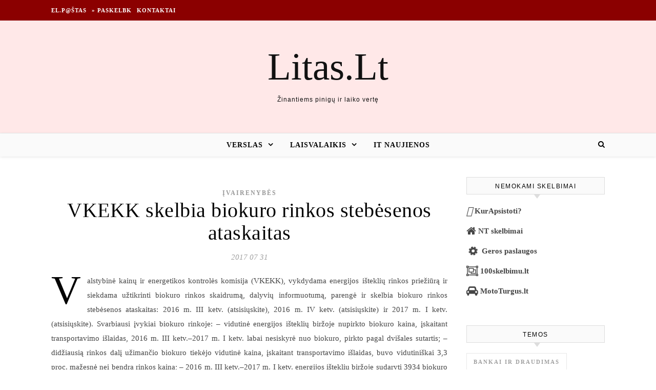

--- FILE ---
content_type: text/html; charset=UTF-8
request_url: https://www.litas.lt/2017/07/
body_size: 15902
content:
<!DOCTYPE html><html lang="lt-LT" prefix="og: http://ogp.me/ns# fb: http://ogp.me/ns/fb#"><head><script data-no-optimize="1">var litespeed_docref=sessionStorage.getItem("litespeed_docref");litespeed_docref&&(Object.defineProperty(document,"referrer",{get:function(){return litespeed_docref}}),sessionStorage.removeItem("litespeed_docref"));</script> <meta charset="UTF-8"><meta name="viewport" content="width=device-width, initial-scale=1.0" /><link rel="profile" href="http://gmpg.org/xfn/11"><title>2017 liepos &#8211; Litas.Lt</title><meta name='robots' content='max-image-preview:large' /><link rel='dns-prefetch' href='//www.google.com' /><link rel='dns-prefetch' href='//fonts.googleapis.com' /><link rel="alternate" type="application/rss+xml" title="Litas.Lt &raquo; Įrašų RSS srautas" href="https://www.litas.lt/feed/" /><link rel="alternate" type="application/rss+xml" title="Litas.Lt &raquo; Komentarų RSS srautas" href="https://www.litas.lt/comments/feed/" /><link data-optimized="2" rel="stylesheet" href="https://www.litas.lt/wp-content/litespeed/css/58bd9b97d081fed5842779d66638bbd1.css?ver=93a64" /> <script type="litespeed/javascript" data-src="https://www.google.com/recaptcha/api.js?hl=lt-LT&amp;ver=6.9" id="recaptcha-js"></script> <script type="litespeed/javascript" data-src="https://www.litas.lt/wp-includes/js/jquery/jquery.min.js?ver=3.7.1" id="jquery-core-js"></script> <link rel="https://api.w.org/" href="https://www.litas.lt/wp-json/" /><link rel="EditURI" type="application/rsd+xml" title="RSD" href="https://www.litas.lt/xmlrpc.php?rsd" /><meta name="generator" content="WordPress 6.9" /><meta property="og:locale" content="lt_LT"/><meta property="og:site_name" content="Litas.Lt"/><meta property="og:title" content="liepos 2017 Archives"/><meta property="og:url" content="https://www.litas.lt/2017/07/"/><meta property="og:description" content="Žinantiems pinigų ir laiko vertę"/><link rel="canonical" href="https://www.litas.lt/2017/07/"/><meta name="description" content="Žinantiems pinigų ir laiko vertę"/>
 <script type="litespeed/javascript" data-src="https://pagead2.googlesyndication.com/pagead/js/adsbygoogle.js?client=ca-pub-6951274675453710"
     crossorigin="anonymous"></script> </head><body class="archive date wp-theme-litas-savo"><div id="page-wrap"><div id="page-header" ><div id="top-bar" class="clear-fix"><div class="boxed-wrapper"><nav class="top-menu-container"><ul id="top-menu" class=""><li id="menu-item-81190" class="menu-item menu-item-type-custom menu-item-object-custom menu-item-81190"><a href="https://email.man.lt">El.p@štas</a></li><li id="menu-item-35222" class="menu-item menu-item-type-post_type menu-item-object-page menu-item-35222"><a href="https://www.litas.lt/paskelbti-naujiena/">» Paskelbk</a></li><li id="menu-item-135874" class="menu-item menu-item-type-post_type menu-item-object-page menu-item-135874"><a href="https://www.litas.lt/kontaktai-reklama/">Kontaktai</a></li></ul></nav><div class="top-bar-socials"></div></div></div><div class="entry-header"><div class="cv-outer"><div class="cv-inner"><div class="header-logo">
<a href="https://www.litas.lt/">Litas.Lt</a>
<br><p class="site-description">Žinantiems pinigų ir laiko vertę</p></div></div></div></div><div id="main-nav" class="clear-fix" data-fixed="1"><div class="boxed-wrapper"><div class="main-nav-icons"><div class="main-nav-search">
<i class="fa fa-search"></i>
<i class="fa fa-times"></i><form role="search" method="get" id="searchform" class="clear-fix" action="https://www.litas.lt/"><input type="search" name="s" id="s" placeholder="Search..." data-placeholder="Type &amp; hit enter..." value="" /><i class="fa fa-search"></i><input type="submit" id="searchsubmit" value="st" /></form></div></div>
<span class="mobile-menu-btn">
<i class="fa fa-chevron-down"></i>
</span><nav class="main-menu-container"><ul id="main-menu" class=""><li id="menu-item-135878" class="menu-item menu-item-type-taxonomy menu-item-object-category menu-item-has-children menu-item-135878"><a href="https://www.litas.lt/verslas/">Verslas</a><ul class="sub-menu"><li id="menu-item-135884" class="menu-item menu-item-type-taxonomy menu-item-object-category menu-item-135884"><a href="https://www.litas.lt/nekilnojamas-turtas/">Nekilnojamas Turtas</a></li><li id="menu-item-135882" class="menu-item menu-item-type-taxonomy menu-item-object-category menu-item-135882"><a href="https://www.litas.lt/transportas/">Transportas</a></li></ul></li><li id="menu-item-135881" class="menu-item menu-item-type-taxonomy menu-item-object-category menu-item-has-children menu-item-135881"><a href="https://www.litas.lt/laisvalaikis/">Laisvalaikis</a><ul class="sub-menu"><li id="menu-item-135879" class="menu-item menu-item-type-taxonomy menu-item-object-category menu-item-135879"><a href="https://www.litas.lt/mokslas/">Studijos</a></li><li id="menu-item-135880" class="menu-item menu-item-type-taxonomy menu-item-object-category menu-item-135880"><a href="https://www.litas.lt/sveikata/">Sveikata</a></li></ul></li><li id="menu-item-135883" class="menu-item menu-item-type-taxonomy menu-item-object-category menu-item-135883"><a href="https://www.litas.lt/it-naujienos/">IT naujienos</a></li></ul></nav><nav class="mobile-menu-container"><ul id="mobile-menu" class=""><li class="menu-item menu-item-type-taxonomy menu-item-object-category menu-item-has-children menu-item-135878"><a href="https://www.litas.lt/verslas/">Verslas</a><ul class="sub-menu"><li class="menu-item menu-item-type-taxonomy menu-item-object-category menu-item-135884"><a href="https://www.litas.lt/nekilnojamas-turtas/">Nekilnojamas Turtas</a></li><li class="menu-item menu-item-type-taxonomy menu-item-object-category menu-item-135882"><a href="https://www.litas.lt/transportas/">Transportas</a></li></ul></li><li class="menu-item menu-item-type-taxonomy menu-item-object-category menu-item-has-children menu-item-135881"><a href="https://www.litas.lt/laisvalaikis/">Laisvalaikis</a><ul class="sub-menu"><li class="menu-item menu-item-type-taxonomy menu-item-object-category menu-item-135879"><a href="https://www.litas.lt/mokslas/">Studijos</a></li><li class="menu-item menu-item-type-taxonomy menu-item-object-category menu-item-135880"><a href="https://www.litas.lt/sveikata/">Sveikata</a></li></ul></li><li class="menu-item menu-item-type-taxonomy menu-item-object-category menu-item-135883"><a href="https://www.litas.lt/it-naujienos/">IT naujienos</a></li></ul></nav></div></div></div><div id="page-content"><div class="main-content clear-fix boxed-wrapper" data-layout="col1-rsidebar" data-sidebar-sticky="1"><div class="main-container"><ul class="blog-grid"><li><article id="post-51143" class="blog-post post-51143 post type-post status-publish format-standard hentry category-ivairus"><div class="post-media">
<a href="https://www.litas.lt/vkekk-skelbia-biokuro-rinkos-stebesenos-ataskaitas/"></a></div><header class="post-header"><div class="post-categories"><a href="https://www.litas.lt/ivairus/" rel="category tag">Įvairenybės</a></div><h1 class="post-title">
<a href="https://www.litas.lt/vkekk-skelbia-biokuro-rinkos-stebesenos-ataskaitas/">VKEKK skelbia biokuro rinkos stebėsenos ataskaitas</a></h1><div class="post-meta clear-fix">
<span class="post-date">2017 07 31</span></div></header><div class="post-content"><p>Valstybinė kainų ir energetikos kontrolės komisija (VKEKK), vykdydama energijos išteklių rinkos priežiūrą ir siekdama užtikrinti biokuro rinkos skaidrumą, dalyvių informuotumą, parengė ir skelbia biokuro rinkos stebėsenos ataskaitas: 2016 m. III ketv. (atsisiųskite), 2016 m. IV ketv. (atsisiųskite) ir 2017 m. I ketv. (atsisiųskite). Svarbiausi įvykiai biokuro rinkoje: &#8211; vidutinė energijos išteklių biržoje nupirkto biokuro kaina, įskaitant transportavimo išlaidas, 2016 m. III ketv.–2017 m. I ketv. labai nesiskyrė nuo biokuro, pirkto pagal dvišales sutartis; &#8211; didžiausią rinkos dalį užimančio biokuro tiekėjo vidutinė kaina, įskaitant transportavimo išlaidas, buvo vidutiniškai 3,3 proc. mažesnė nei bendra rinkos kaina; &#8211; 2016 m. III ketv.–2017 m. I ketv. energijos išteklių biržoje sudaryti 3934 biokuro pirkimo-pardavimo sandoriai,&hellip;</p></div><div class="read-more">
<a href="https://www.litas.lt/vkekk-skelbia-biokuro-rinkos-stebesenos-ataskaitas/">Skaityti ...</a></div><footer class="post-footer"></footer></article></li><li><article id="post-51140" class="blog-post post-51140 post type-post status-publish format-standard hentry category-verslas"><div class="post-media">
<a href="https://www.litas.lt/nasa-tyrimu-centre-naujos-kartos-robota-kuriantis-ktu-studentas-apie-darbo-silicio-slenyje-kasdienybe-ir-issukius/"></a></div><header class="post-header"><div class="post-categories"><a href="https://www.litas.lt/verslas/" rel="category tag">Verslas</a></div><h1 class="post-title">
<a href="https://www.litas.lt/nasa-tyrimu-centre-naujos-kartos-robota-kuriantis-ktu-studentas-apie-darbo-silicio-slenyje-kasdienybe-ir-issukius/">NASA tyrimų centre naujos kartos robotą kuriantis KTU studentas – apie darbo Silicio slėnyje kasdienybę ir iššūkius</a></h1><div class="post-meta clear-fix">
<span class="post-date">2017 07 31</span></div></header><div class="post-content"><p>Inžinerijos studijos Kauno technologijos universiteto (KTU) studentui Povilas Piartli atvėrė galimybes prisidėti prie mokslinės fantastikos virtimo realybe. Vaikinas šiuo metu stažuojasi kosmoso tyrimų agentūroje NASA  (angl. National Aeronautics and Space Administration) ir prisideda prie naujo modelio robotų kūrimo. KTU Mechanikos inžinerijos ir dizaino fakultete Mechatroniką studijuojantis P. Piartli teigia, kad NASA AMES tyrimų centre Kalifornijoje tenka dirbti su tokios konstrukcijos robotu, kokio iki stažuotės nebuvo tekę matyti, tačiau žinių ar kompetencijos stygiaus, tikina, nejaučiantis.  Studijas Kaune pasirinkęs vilnietis plačiau papasakojo apie Marso tyrimams pasitarnausiantį robotą, kasdienio darbo NASA niuansus ir gerokai brangesnį, bet šiltesnį gyvenimą Silicio slėnyje. – Kaip atėjote į mechatronikos pasaulį?, – paklausėme P. Piartli. – Technika domiuosi&hellip;</p></div><div class="read-more">
<a href="https://www.litas.lt/nasa-tyrimu-centre-naujos-kartos-robota-kuriantis-ktu-studentas-apie-darbo-silicio-slenyje-kasdienybe-ir-issukius/">Skaityti ...</a></div><footer class="post-footer"></footer></article></li><li><article id="post-51138" class="blog-post post-51138 post type-post status-publish format-standard hentry category-verslas"><div class="post-media">
<a href="https://www.litas.lt/i-lietuva-atvyko-naujausia-desertu-sensacija-juodojo-sezamo-ledai/"></a></div><header class="post-header"><div class="post-categories"><a href="https://www.litas.lt/verslas/" rel="category tag">Verslas</a></div><h1 class="post-title">
<a href="https://www.litas.lt/i-lietuva-atvyko-naujausia-desertu-sensacija-juodojo-sezamo-ledai/">Į Lietuvą atvyko naujausia desertų sensacija – juodojo sezamo ledai</a></h1><div class="post-meta clear-fix">
<span class="post-date">2017 07 31</span></div></header><div class="post-content"><p>Socialinius tinklus visame pasaulyje užkariavę natūralūs juodi ledai, kuriuos smaližiams pasiūlyti garbės reikalu laiko garsiausios pasaulio ledainės, – jau Vilniuje. Pagal itališką technologiją pagamintais natūraliai juodais ledais su netikėtu juodojo sezamo skoniu vilniečiai bei miesto svečiai galės vaišintis visą rugpjūtį.  „Šiuo metu ledų gamintojai eksperimentuoja su kuo natūralesniais skoniais, jungia neįprastus derinius (pvz., saldūs – sūrūs ledai), gardina ledus žolelėmis. Mes šią vasarą gaminome netgi kvepiančius vanilės ledus su bergamočių eteriniu aliejumi. Kita eksperimentų kryptis – žaidimai su spalvomis: natūralūs mėlyni, ryškūs žali ar net juodi ledai be jokių dažiklių. Lietuvos gamintojai pirmenybę vis dar teikia tradiciniams skoniams, tad netikėtų eksperimentų paragausite nedažnai“, – sako itališkų ledų fabriko „Sweet Morello“&hellip;</p></div><div class="read-more">
<a href="https://www.litas.lt/i-lietuva-atvyko-naujausia-desertu-sensacija-juodojo-sezamo-ledai/">Skaityti ...</a></div><footer class="post-footer"></footer></article></li><li><article id="post-51132" class="blog-post post-51132 post type-post status-publish format-standard hentry category-laisvalaikis"><div class="post-media">
<a href="https://www.litas.lt/kviecia-pasinerti-i-kontaktinio-augalinio-dazymo-stebukla/"></a></div><header class="post-header"><div class="post-categories"><a href="https://www.litas.lt/laisvalaikis/" rel="category tag">Laisvalaikis</a></div><h1 class="post-title">
<a href="https://www.litas.lt/kviecia-pasinerti-i-kontaktinio-augalinio-dazymo-stebukla/">Kviečia pasinerti į kontaktinio augalinio dažymo stebuklą</a></h1><div class="post-meta clear-fix">
<span class="post-date">2017 07 31</span></div></header><div class="post-content"><p>Vytauto Didžiojo universiteto Botanikos sode – unikali galimybė išmokti  išpopuliarėjusios kontaktinio dažymo augalų lapais ir žiedais technikos.  Rugpjūčio 3 d., ketvirtadienį, 18 val. Botanikos sodo rožyne (Ž. E. Žilibero g. 6, Kaunas) viešės ir savo žiniomis dalinsis gerai žinoma natūralaus dažymo ekspertė, tarptautinių kongresų dalyvė Luciana Marrone. Viešnia iš Pietų Amerikos ne tik pasakos apie kontaktinį augalinį dažymą, bet naudodama VDU Botanikos sodo augalų lapus bei žiedus demonstruos  praktines šios technikos galimybes. „Šia technika kuriami nuostabūs augaliniai motyvai ant natūralių audinių. Luciana pirmiesiems užsiregistravusiems bei norintiems padės kontaktinio augalinio dažymo būdu nusidažyti atsineštus medvilninius ar šilkinius baltus marškinėlius. Visi kiti edukacinio vakaro dalyviai galės stebėti visą dažymo procesą“, – sakė&hellip;</p></div><div class="read-more">
<a href="https://www.litas.lt/kviecia-pasinerti-i-kontaktinio-augalinio-dazymo-stebukla/">Skaityti ...</a></div><footer class="post-footer"></footer></article></li><li><article id="post-51130" class="blog-post post-51130 post type-post status-publish format-standard hentry category-mokslas"><div class="post-media">
<a href="https://www.litas.lt/sage-enciklopedijoje-doc-dr-r-balockaites-darbas/"></a></div><header class="post-header"><div class="post-categories"><a href="https://www.litas.lt/mokslas/" rel="category tag">Studijos</a></div><h1 class="post-title">
<a href="https://www.litas.lt/sage-enciklopedijoje-doc-dr-r-balockaites-darbas/">SAGE enciklopedijoje – doc. dr. R. Baločkaitės darbas</a></h1><div class="post-meta clear-fix">
<span class="post-date">2017 07 31</span></div></header><div class="post-content"><p>JAV įsikūrusi viena svarbiausių tarptautinių leidyklų, „SAGE Publishing“, šiemet išleido unikalų dviejų tomų leidinį „SAGE politinio elgesio enciklopedija“ („SAGE Encyclopedia of Political Behavior“), tarp kurio autorių pateko ir Vytauto Didžiojo universiteto (VDU) Socialinės ir politinės teorijos katedros docentė dr. Rasa Baločkaitė. Enciklopedijoje paskelbtas docentės straipsnis apie totalitarizmą. Kas skatina valdininkus ir rinkėjus imtis politinių veiksmų, pavyzdžiui, užsipulti žiniasklaidą, dalyvauti eitynėse ar protestuoti? Kaip šie veiksmai paveikia politinius rezultatus ir viešas politines diskusijas? Kodėl vienai visuomenei patraukli atrodo demokratija, o tuo tarpu kaimyninei – socializmas? Verdant politinėms aistroms ir augant susiskaldymui, „SAGE politinio elgesio enciklopedijos“ tekstuose tyrinėjami klausimai, susiję su psichologija, politiniais mokslais, sociologija ir žmonių elgesiu. VDU docentės dr. Rasos Baločkaitės&hellip;</p></div><div class="read-more">
<a href="https://www.litas.lt/sage-enciklopedijoje-doc-dr-r-balockaites-darbas/">Skaityti ...</a></div><footer class="post-footer"></footer></article></li><li><article id="post-51126" class="blog-post post-51126 post type-post status-publish format-standard hentry category-sveikata"><div class="post-media">
<a href="https://www.litas.lt/keliautoju-kosmaras-patalines-blakes/"></a></div><header class="post-header"><div class="post-categories"><a href="https://www.litas.lt/sveikata/" rel="category tag">Sveikata</a></div><h1 class="post-title">
<a href="https://www.litas.lt/keliautoju-kosmaras-patalines-blakes/">Keliautojų košmaras – patalinės blakės</a></h1><div class="post-meta clear-fix">
<span class="post-date">2017 07 31</span></div></header><div class="post-content"><p>Dar prieš kelis dešimtmečius patalinės blakės išsivysčiusiose šalyse buvo retas atvejis, tačiau kiekvienais metais ši problema auga – viešbučiuose blakių invazija. Per pastaruosius 8 mėnesius Jungtinėje Karalystėje buvo užfiksuoti beveik 900 blakių atvejai, Lietuvoje per paskutinį ketvirtį kenkėjų kontrolės ekspertai „Dezinfa“ gavo per 140 iškvietimų naikinti šiuos kraujasiurbius. „Blakėmis dažniausiai užsikrečiama atostogaujant kitose šalyse, nakvojant jau užkrėstuose viešbučiuose, poilsiavietėse – šie kenkėjai saugiai įsitaiso lagaminuose, tarp drabužių ir atkeliauja į gyventojo namus. Blakės gali tūnoti ir senuose balduose, dovanojamuose drabužiuose, čiužiniuose, patalynėje“, – pasakoja kenkėjų kontrolės ekspertas, biologas Liutauras Grigaliūnas. Blakės – net prabangiuose viešbučiuose Blakės nėra antisanitarinių sąlygų požymis – jos gali apsigyventi net ir prabangiausiuose viešbučiuose, todėl kenkėjų&hellip;</p></div><div class="read-more">
<a href="https://www.litas.lt/keliautoju-kosmaras-patalines-blakes/">Skaityti ...</a></div><footer class="post-footer"></footer></article></li><li><article id="post-51125" class="blog-post post-51125 post type-post status-publish format-standard hentry category-verslas"><div class="post-media">
<a href="https://www.litas.lt/mars-lietuva-europos-kates-bando-suzaveti-nauju-produktu/"></a></div><header class="post-header"><div class="post-categories"><a href="https://www.litas.lt/verslas/" rel="category tag">Verslas</a></div><h1 class="post-title">
<a href="https://www.litas.lt/mars-lietuva-europos-kates-bando-suzaveti-nauju-produktu/">„MARS Lietuva“ Europos kates bando sužavėti nauju produktu</a></h1><div class="post-meta clear-fix">
<span class="post-date">2017 07 31</span></div></header><div class="post-content"><p>Į Jungtinę Karalystę, Prancūziją ir Vokietiją iškeliavo pirmosios siuntos iš Gargžduose įsikūrusios „Mars Lietuva“ gamyklos. Jose – nauji vytintos mėsos skanėstai, kurie netrukus, tikimasi, užkariaus visą Europą. Jei produktas pasiteisins, kitąmet jo gamybos apimtis planuojama padidinti dvigubai. Pasiruošimas naujo produkto gamybai truko vienerius metus, investicijos į naują gamybos cechą, kuriame gaminami skanėstai katėms, siekė 8 mln. eurų. Nors kompanija „Mars“ visame pasaulyje turi 136 gamyklų, naujo produkto gamyba buvo patikėta lietuviams. „Jau tampa gražia praktika, kuomet naujo produkto gamybą atiduoda į mūsų rankas ir tai yra geriausias mūsų patirties ir žinių įvertinimas. Padedami kolegų iš Didžiosios Britanijos ir Vokietijos, inovacinio produkto gamybai pasiruošėme per rekordiškai trumpą laiką, turint omeny, kad&hellip;</p></div><div class="read-more">
<a href="https://www.litas.lt/mars-lietuva-europos-kates-bando-suzaveti-nauju-produktu/">Skaityti ...</a></div><footer class="post-footer"></footer></article></li><li><article id="post-51124" class="blog-post post-51124 post type-post status-publish format-standard hentry category-nekilnojamas-turtas"><div class="post-media">
<a href="https://www.litas.lt/renovuotu-daugiabuciu-tyrimas-ar-gali-lietuvoje-pasikartoti-grenfell-tower-pastato-londone-likimas/"></a></div><header class="post-header"><div class="post-categories"><a href="https://www.litas.lt/nekilnojamas-turtas/" rel="category tag">Nekilnojamas Turtas</a></div><h1 class="post-title">
<a href="https://www.litas.lt/renovuotu-daugiabuciu-tyrimas-ar-gali-lietuvoje-pasikartoti-grenfell-tower-pastato-londone-likimas/">Renovuotų daugiabučių tyrimas: ar gali Lietuvoje pasikartoti „Grenfell Tower“ pastato Londone likimas</a></h1><div class="post-meta clear-fix">
<span class="post-date">2017 07 31</span></div></header><div class="post-content"><p>Būsto energijos taupymo agentūra (toliau – BETA), bendradarbiaudama su Priešgaisrinės apsaugos ir gelbėjimo departamentu prie Vidaus reikalų ministerijos, vykdo renovuotų šalies daugiabučių namų, kuriuose įrengti ar planuojami įrengti vėdinami fasadai, tyrimą. Pagrindinis šio tyrimo tikslas – vadovaujantis Priešgaisrinės apsaugos ir gelbėjimo departamento specialistų pateiktomis rekomendacijomis, įsitikinti,  ar renovuotų  ir šiuo metu renovuojamų daugiabučių apdailai nebuvo panaudotos/ numatomos panaudoti aliuminio kompozicinės plokštės „Reynobond PE“ ar identiškos statybinės medžiagos, tapusios pagrindine gaisro priežastimi daugiaaukščiame „Grenfell Tower“ pastate Londone. Įpusėjus BETOS atliekamam tyrimui, t.y. patikrinus visus šiuo metu atnaujinamus daugiabučius su ventiliuojamu fasadu (iš šiuo metu šalyje atnaujinamų beveik 400 daugiabučių, daugiau kaip 100 – tame jų planuojama įrengti ventiliuojamus fasadus) nebuvo nustatytas&hellip;</p></div><div class="read-more">
<a href="https://www.litas.lt/renovuotu-daugiabuciu-tyrimas-ar-gali-lietuvoje-pasikartoti-grenfell-tower-pastato-londone-likimas/">Skaityti ...</a></div><footer class="post-footer"></footer></article></li><li><article id="post-51121" class="blog-post post-51121 post type-post status-publish format-standard hentry category-politika"><div class="post-media">
<a href="https://www.litas.lt/kvietimas-teikti-dvisaliu-projektu-paraiskas-klimato-kaitos-srityje/"></a></div><header class="post-header"><div class="post-categories"><a href="https://www.litas.lt/politika/" rel="category tag">Politika ir teisė</a></div><h1 class="post-title">
<a href="https://www.litas.lt/kvietimas-teikti-dvisaliu-projektu-paraiskas-klimato-kaitos-srityje/">Kvietimas teikti dvišalių projektų paraiškas klimato kaitos srityje</a></h1><div class="post-meta clear-fix">
<span class="post-date">2017 07 31</span></div></header><div class="post-content"><p>Aplinkos ministerija kviečia šalies įmones, įstaigas, organizacijas teikti dvišalių vystomojo bendradarbiavimo projektų paraiškas klimato kaitos švelninimo bei prisitaikymo prie klimato kaitos srityse. Parama orientuota į technologijų diegimo, darbų vykdymo projektus, o patirties perdavimo, viešinimo veiklos turėtų sudaryti tik nedidelę projekto dalį. Programos tikslas – prisidėti prie tarptautinio klimato kaitos finansavimo, besivystančioje šalyje įgyvendinant klimato kaitos švelninimo ar prisitaikymo prie klimato kaitos priemones ir perduodant Lietuvos patirtį. Papildomus vertinimo balus gaus projektai, vykdomi ES Rytų partnerystės šalyse (Gruzijoje ir Moldovoje), siūlantys didesnį nei reikalaujamą nuosavą įnašą ir diegiantys Lietuvoje sukurtas technologijas ar sprendinius. Projekto pobūdis turi atitikti besivystančios šalies identifikuotus technologijų poreikius. Numatytos šios bendradarbiavimo sritys:   ► klimato kaitos švelninimas,&hellip;</p></div><div class="read-more">
<a href="https://www.litas.lt/kvietimas-teikti-dvisaliu-projektu-paraiskas-klimato-kaitos-srityje/">Skaityti ...</a></div><footer class="post-footer"></footer></article></li><li><article id="post-51120" class="blog-post post-51120 post type-post status-publish format-standard hentry category-mokslas"><div class="post-media">
<a href="https://www.litas.lt/vilniuje-startuoja-auksciausiu-tarptautiniu-standartu-mokymai-skirti-savizudybiu-prevencijai/"></a></div><header class="post-header"><div class="post-categories"><a href="https://www.litas.lt/mokslas/" rel="category tag">Studijos</a></div><h1 class="post-title">
<a href="https://www.litas.lt/vilniuje-startuoja-auksciausiu-tarptautiniu-standartu-mokymai-skirti-savizudybiu-prevencijai/">Vilniuje startuoja aukščiausių tarptautinių standartų mokymai, skirti savižudybių prevencijai</a></h1><div class="post-meta clear-fix">
<span class="post-date">2017 07 31</span></div></header><div class="post-content"><p>Vilniaus visuomenės sveikatos biuras kviečia aktyviai registruotis į aukščiausių tarptautinių standartų mokymus, skirtus savižudybių prevencijai, &#8211; &#8222;ASIST&#8221; ir &#8222;SafeTALK&#8221;. „ASIST“ – tai dviejų dienų savižudybių intervencijos įgūdžių mokymai, kurių tikslas – įgalinti dalyvius atpažinti, kad asmuo galvoja apie savižudybę, ir padėti užtikrinti jo saugumą. Tyrimai rodo, kad ASIST mokymus baigę dalyviai jaučiasi geriau pasirengę ir norintys padėti žmonėms, galvojantiems apie savižudybę. Dalyviai bus apmokyti: &#8211; suprasti, kad jų įsitikinimai ir požiūris gali turėti įtakos savižudybės intervencijai; &#8211; identifikuoti žmones, turinčius minčių apie savižudybę; &#8211; aiškiai ir tiesiai įvardinti, kad žmogus galvoja apie savižudybę; &#8211; išklausyti žmogaus, galvojančio apie savižudybę, pasakojimą ir atpažinti, kas dar jungia žmogų su gyvenimu; &#8211; taikyti&hellip;</p></div><div class="read-more">
<a href="https://www.litas.lt/vilniuje-startuoja-auksciausiu-tarptautiniu-standartu-mokymai-skirti-savizudybiu-prevencijai/">Skaityti ...</a></div><footer class="post-footer"></footer></article></li></ul><nav class="blog-pagination clear-fix default" data-max-pages="70" data-loading="Loading..." ><div class="previous-page"><a href="https://www.litas.lt/2017/07/page/2/" ><i class="fa fa-long-arrow-left"></i>&nbsp;Senesni įrašai</a></div></nav></div><div class="sidebar-right-wrap"><aside class="sidebar-right"><div id="custom_html-3" class="widget_text savona-widget widget_custom_html"><div class="widget-title"><h2>Nemokami skelbimai</h2></div><div class="textwidget custom-html-widget"><p><a href="https://www.kurapsistoti.lt" title="Apartamentų nuoma, butų nuoma" class="btn btn-success btn-large   btn-block"><i class="fas fa-lg fa-hotel"></i> <b>KurApsistoti?</b></a></p><p><a href="https://www.n9.lt" title="Parduodami butai" class="btn btn-success btn-large   btn-block"><i class="fa fa-lg  fa-home"></i> <b>NT skelbimai</b></a></p><p><a href="https://www.GerosPaslaugos.lt/" title="Geros paslaugos" class="btn btn-block  btn-border btn-post btn-success "><i class="fa fa-cog fa-spin fa-lg fa-fw"></i> <b>Geros paslaugos</b></a></p><p><a href="https://www.100skelbimu.lt" title="Nemokami skelbimai" class="btn btn-success btn-large   btn-block"><i class="fa fa-lg fa-object-group"></i> <b>100skelbimu.lt</b></a></p><p><a href="https://www.mototurgus.lt" title="Parduodami automobiliai" class="btn btn-block  btn-border btn-post btn-success "><i class="fa  fa-lg fa-car"></i> <b>MotoTurgus.lt</b></a></p></div></div><div id="tag_cloud-4" class="savona-widget widget_tag_cloud"><div class="widget-title"><h2>Temos</h2></div><div class="tagcloud"><a href="https://www.litas.lt/draudimas/" class="tag-cloud-link tag-link-6 tag-link-position-1" style="font-size: 13.900383141762pt;" aria-label="Bankai ir Draudimas (791 elementas)">Bankai ir Draudimas</a>
<a href="https://www.litas.lt/buitis/" class="tag-cloud-link tag-link-48 tag-link-position-2" style="font-size: 13.739463601533pt;" aria-label="Buitis, Namai (737 elementai)">Buitis, Namai</a>
<a href="https://www.litas.lt/karjera/" class="tag-cloud-link tag-link-4 tag-link-position-3" style="font-size: 11.969348659004pt;" aria-label="Darbas ir karjera (344 elementai)">Darbas ir karjera</a>
<a href="https://www.litas.lt/investicijos/" class="tag-cloud-link tag-link-17 tag-link-position-4" style="font-size: 10.842911877395pt;" aria-label="Investicijos (215 elementų)">Investicijos</a>
<a href="https://www.litas.lt/it-naujienos/" class="tag-cloud-link tag-link-10 tag-link-position-5" style="font-size: 16.904214559387pt;" aria-label="IT naujienos (2&nbsp;853 elementai)">IT naujienos</a>
<a href="https://www.litas.lt/keliones/" class="tag-cloud-link tag-link-72 tag-link-position-6" style="font-size: 15.134099616858pt;" aria-label="Kelionės (1&nbsp;353 elementai)">Kelionės</a>
<a href="https://www.litas.lt/sveikata/korona-virusas-karantinas/" class="tag-cloud-link tag-link-2004 tag-link-position-7" style="font-size: 9.5555555555556pt;" aria-label="Korona virusas - Karantinas (123 elementai)">Korona virusas - Karantinas</a>
<a href="https://www.litas.lt/laisvalaikis/" class="tag-cloud-link tag-link-40 tag-link-position-8" style="font-size: 17.708812260536pt;" aria-label="Laisvalaikis (4&nbsp;079 elementai)">Laisvalaikis</a>
<a href="https://www.litas.lt/marketingas/" class="tag-cloud-link tag-link-5 tag-link-position-9" style="font-size: 9.0727969348659pt;" aria-label="Marketingas (98 elementai)">Marketingas</a>
<a href="https://www.litas.lt/mokesciu-naujienos/" class="tag-cloud-link tag-link-55 tag-link-position-10" style="font-size: 8pt;" aria-label="Mokesčių naujienos (62 elementai)">Mokesčių naujienos</a>
<a href="https://www.litas.lt/nekilnojamas-turtas/" class="tag-cloud-link tag-link-7 tag-link-position-11" style="font-size: 15.187739463602pt;" aria-label="Nekilnojamas Turtas (1&nbsp;392 elementai)">Nekilnojamas Turtas</a>
<a href="https://www.litas.lt/politika/" class="tag-cloud-link tag-link-12 tag-link-position-12" style="font-size: 17.60153256705pt;" aria-label="Politika ir teisė (3&nbsp;913 elementų)">Politika ir teisė</a>
<a href="https://www.litas.lt/renginiai/" class="tag-cloud-link tag-link-1871 tag-link-position-13" style="font-size: 11.325670498084pt;" aria-label="Renginiai (261 elementas)">Renginiai</a>
<a href="https://www.litas.lt/krepsinis-sportas/" class="tag-cloud-link tag-link-21 tag-link-position-14" style="font-size: 15.295019157088pt;" aria-label="Sportas (1&nbsp;448 elementai)">Sportas</a>
<a href="https://www.litas.lt/mokslas/" class="tag-cloud-link tag-link-22 tag-link-position-15" style="font-size: 18.781609195402pt;" aria-label="Studijos (6&nbsp;415 elementų)">Studijos</a>
<a href="https://www.litas.lt/sveikata/" class="tag-cloud-link tag-link-13 tag-link-position-16" style="font-size: 18.084291187739pt;" aria-label="Sveikata (4&nbsp;763 elementai)">Sveikata</a>
<a href="https://www.litas.lt/taupymo-patarimai/" class="tag-cloud-link tag-link-1981 tag-link-position-17" style="font-size: 8.8582375478927pt;" aria-label="Taupymo patarimai (90 elementų)">Taupymo patarimai</a>
<a href="https://www.litas.lt/technologijos/" class="tag-cloud-link tag-link-1866 tag-link-position-18" style="font-size: 14.061302681992pt;" aria-label="Technologijos (859 elementai)">Technologijos</a>
<a href="https://www.litas.lt/teisesauga/" class="tag-cloud-link tag-link-39 tag-link-position-19" style="font-size: 15.080459770115pt;" aria-label="Teisėsauga, kriminalai (1&nbsp;314 elementų)">Teisėsauga, kriminalai</a>
<a href="https://www.litas.lt/transportas/" class="tag-cloud-link tag-link-8 tag-link-position-20" style="font-size: 17.44061302682pt;" aria-label="Transportas (3&nbsp;658 elementai)">Transportas</a>
<a href="https://www.litas.lt/verslas/" class="tag-cloud-link tag-link-51 tag-link-position-21" style="font-size: 22pt;" aria-label="Verslas (25&nbsp;928 elementai)">Verslas</a>
<a href="https://www.litas.lt/laisvalaikis/virtuve-receptai/" class="tag-cloud-link tag-link-2006 tag-link-position-22" style="font-size: 15.134099616858pt;" aria-label="Virtuvė, receptai (1&nbsp;335 elementai)">Virtuvė, receptai</a>
<a href="https://www.litas.lt/ivairus/" class="tag-cloud-link tag-link-1 tag-link-position-23" style="font-size: 19.210727969349pt;" aria-label="Įvairenybės (7&nbsp;750 elementų)">Įvairenybės</a></div></div><div id="custom_html-4" class="widget_text savona-widget widget_custom_html"><div class="widget-title"><h2>Draugai</h2></div><div class="textwidget custom-html-widget"><a href="https://www.vyrbuhalteris.lt/"><img data-lazyloaded="1" src="[data-uri]" width="208" height="233" data-src="https://www.vyrbuhalteris.lt/failai/CENTAS.jpg "  border="0"  alt="Programa Centas" /></a>
<br />
<a href="https://www.smartseo.lt/" target="_blank"><img data-lazyloaded="1" src="[data-uri]" width="300" height="141" data-src="https://www.smartseo.lt/seo-paslaugos.png"  border="0" alt="Smart SEO"/></a>
<br />
<a href="https://www.domenas.eu/parduodami-domenai/" target="_blank"><img data-lazyloaded="1" src="[data-uri]" width="300" height="132" data-src="https://www.smartseo.lt/parduodami-domenai.png" border="0" alt="Parduodami Domenai"/></a></div></div><div id="backlinkai_widget-2" class="savona-widget widget_backlinkai_widget"><div class="widget-title"><h2>Rekomenduojame</h2></div><ul><li> <a href="https://medienavilnius.lt/"  title="Mediena Vilnius">Mediena Vilnius</a></li><li> <a href="https://pigusskrydis.lt/patarimai-keleiviams"  title="Pigus skrydis, patarimai keleiviams">Pigus skrydis</a></li><li> <a href="https://www.skaitykit.lt/"  title="Patarimai, SEO straipsniai">Patarimai, SEO straipsniai</a></li><li> <a href="https://www.12.lt/"  title="Sveikinimai">Sveikinimai</a></li><li> <a href="https://www.audioklip.lt/"  title="igarsinimo paslaugos , audio reklama , audio reklamos kurimas , vaizdo reklamos igarsinimas">igarsinimo paslaugos</a></li><li> <a href="https://www.tobulasvente.lt/sventes-vieta/sodybos-nuoma/#pradzia"  title="Sodybos nuoma šventei">Sodybos nuoma šventei</a></li><li> <a href="https://www.neblondine.lt/tag/idejos-namams/"  title="Idėjos namams">Idėjos namams</a></li></ul>  # > <a href="https://www.xv.lt/backlinkai-atgalines-nuorodos/">Jūsų nuoroda!</a> < #</div><div id="block-2" class="savona-widget widget_block widget_rss"><ul class="wp-block-rss"><li class='wp-block-rss__item'><div class='wp-block-rss__item-title'><a href='https://www.mainu.lt/daiktai/sriubine-indas-su-dangciu-2-5l-elegancy'>Sriubinė, indas su dangčiu 2,5L, Elegancy</a></div></li><li class='wp-block-rss__item'><div class='wp-block-rss__item-title'><a href='https://www.mainu.lt/knygos/maistas-kaip-vaistas-2'>Maistas kaip vaistas</a></div></li><li class='wp-block-rss__item'><div class='wp-block-rss__item-title'><a href='https://www.mainu.lt/knygos/dievo-valia-tau'>Dievo valia Tau</a></div></li><li class='wp-block-rss__item'><div class='wp-block-rss__item-title'><a href='https://www.mainu.lt/knygos/dainu-ir-pasaku-zeme'>DAINŲ IR PASAKŲ ŽEMĖ</a></div></li><li class='wp-block-rss__item'><div class='wp-block-rss__item-title'><a href='https://www.mainu.lt/knygos/lakunas-aprases-savo-mirti'>Lakunas aprases savo mirti</a></div></li></ul></div></aside></div></div></div><footer id="page-footer" class="clear-fix">
<span class="scrolltop">
<i class="fa fa fa-angle-up"></i>
</span><div class="page-footer-inner boxed-wrapper"><div class="footer-copyright"><div class="copyright-info">
2026 Litas.Lt &copy;.</div></div></div></footer></div> <script type="speculationrules">{"prefetch":[{"source":"document","where":{"and":[{"href_matches":"/*"},{"not":{"href_matches":["/wp-*.php","/wp-admin/*","/wp-content/uploads/*","/wp-content/*","/wp-content/plugins/*","/wp-content/themes/litas-savo/*","/*\\?(.+)"]}},{"not":{"selector_matches":"a[rel~=\"nofollow\"]"}},{"not":{"selector_matches":".no-prefetch, .no-prefetch a"}}]},"eagerness":"conservative"}]}</script> <script type="text/javascript">function initLinks28() {
	for (var links = document.links, i = 0, a; a = links[i]; i++) {
        if (a.host !== location.host) {
                a.target = '_blank';
        }
}
}
//window.onload = initLinks28;
initLinks28();</script> <script id="wp-emoji-settings" type="application/json">{"baseUrl":"https://s.w.org/images/core/emoji/17.0.2/72x72/","ext":".png","svgUrl":"https://s.w.org/images/core/emoji/17.0.2/svg/","svgExt":".svg","source":{"concatemoji":"https://www.litas.lt/wp-includes/js/wp-emoji-release.min.js?ver=6.9"}}</script> <script type="module">/*  */
/*! This file is auto-generated */
const a=JSON.parse(document.getElementById("wp-emoji-settings").textContent),o=(window._wpemojiSettings=a,"wpEmojiSettingsSupports"),s=["flag","emoji"];function i(e){try{var t={supportTests:e,timestamp:(new Date).valueOf()};sessionStorage.setItem(o,JSON.stringify(t))}catch(e){}}function c(e,t,n){e.clearRect(0,0,e.canvas.width,e.canvas.height),e.fillText(t,0,0);t=new Uint32Array(e.getImageData(0,0,e.canvas.width,e.canvas.height).data);e.clearRect(0,0,e.canvas.width,e.canvas.height),e.fillText(n,0,0);const a=new Uint32Array(e.getImageData(0,0,e.canvas.width,e.canvas.height).data);return t.every((e,t)=>e===a[t])}function p(e,t){e.clearRect(0,0,e.canvas.width,e.canvas.height),e.fillText(t,0,0);var n=e.getImageData(16,16,1,1);for(let e=0;e<n.data.length;e++)if(0!==n.data[e])return!1;return!0}function u(e,t,n,a){switch(t){case"flag":return n(e,"\ud83c\udff3\ufe0f\u200d\u26a7\ufe0f","\ud83c\udff3\ufe0f\u200b\u26a7\ufe0f")?!1:!n(e,"\ud83c\udde8\ud83c\uddf6","\ud83c\udde8\u200b\ud83c\uddf6")&&!n(e,"\ud83c\udff4\udb40\udc67\udb40\udc62\udb40\udc65\udb40\udc6e\udb40\udc67\udb40\udc7f","\ud83c\udff4\u200b\udb40\udc67\u200b\udb40\udc62\u200b\udb40\udc65\u200b\udb40\udc6e\u200b\udb40\udc67\u200b\udb40\udc7f");case"emoji":return!a(e,"\ud83e\u1fac8")}return!1}function f(e,t,n,a){let r;const o=(r="undefined"!=typeof WorkerGlobalScope&&self instanceof WorkerGlobalScope?new OffscreenCanvas(300,150):document.createElement("canvas")).getContext("2d",{willReadFrequently:!0}),s=(o.textBaseline="top",o.font="600 32px Arial",{});return e.forEach(e=>{s[e]=t(o,e,n,a)}),s}function r(e){var t=document.createElement("script");t.src=e,t.defer=!0,document.head.appendChild(t)}a.supports={everything:!0,everythingExceptFlag:!0},new Promise(t=>{let n=function(){try{var e=JSON.parse(sessionStorage.getItem(o));if("object"==typeof e&&"number"==typeof e.timestamp&&(new Date).valueOf()<e.timestamp+604800&&"object"==typeof e.supportTests)return e.supportTests}catch(e){}return null}();if(!n){if("undefined"!=typeof Worker&&"undefined"!=typeof OffscreenCanvas&&"undefined"!=typeof URL&&URL.createObjectURL&&"undefined"!=typeof Blob)try{var e="postMessage("+f.toString()+"("+[JSON.stringify(s),u.toString(),c.toString(),p.toString()].join(",")+"));",a=new Blob([e],{type:"text/javascript"});const r=new Worker(URL.createObjectURL(a),{name:"wpTestEmojiSupports"});return void(r.onmessage=e=>{i(n=e.data),r.terminate(),t(n)})}catch(e){}i(n=f(s,u,c,p))}t(n)}).then(e=>{for(const n in e)a.supports[n]=e[n],a.supports.everything=a.supports.everything&&a.supports[n],"flag"!==n&&(a.supports.everythingExceptFlag=a.supports.everythingExceptFlag&&a.supports[n]);var t;a.supports.everythingExceptFlag=a.supports.everythingExceptFlag&&!a.supports.flag,a.supports.everything||((t=a.source||{}).concatemoji?r(t.concatemoji):t.wpemoji&&t.twemoji&&(r(t.twemoji),r(t.wpemoji)))});
//# sourceURL=https://www.litas.lt/wp-includes/js/wp-emoji-loader.min.js
/*  */</script>  <script type="litespeed/javascript" data-src="https://www.googletagmanager.com/gtag/js?id=UA-3015246-2"></script> <script type="litespeed/javascript">window.dataLayer=window.dataLayer||[];function gtag(){dataLayer.push(arguments)}
gtag('js',new Date());gtag('config','UA-3015246-2')</script>  <script type="litespeed/javascript" data-src="https://www.googletagmanager.com/gtag/js?id=G-28ZHWVLKTS"></script> <script type="litespeed/javascript">window.dataLayer=window.dataLayer||[];function gtag(){dataLayer.push(arguments)}
gtag('js',new Date());gtag('config','G-28ZHWVLKTS')</script> <script data-no-optimize="1">window.lazyLoadOptions=Object.assign({},{threshold:300},window.lazyLoadOptions||{});!function(t,e){"object"==typeof exports&&"undefined"!=typeof module?module.exports=e():"function"==typeof define&&define.amd?define(e):(t="undefined"!=typeof globalThis?globalThis:t||self).LazyLoad=e()}(this,function(){"use strict";function e(){return(e=Object.assign||function(t){for(var e=1;e<arguments.length;e++){var n,a=arguments[e];for(n in a)Object.prototype.hasOwnProperty.call(a,n)&&(t[n]=a[n])}return t}).apply(this,arguments)}function o(t){return e({},at,t)}function l(t,e){return t.getAttribute(gt+e)}function c(t){return l(t,vt)}function s(t,e){return function(t,e,n){e=gt+e;null!==n?t.setAttribute(e,n):t.removeAttribute(e)}(t,vt,e)}function i(t){return s(t,null),0}function r(t){return null===c(t)}function u(t){return c(t)===_t}function d(t,e,n,a){t&&(void 0===a?void 0===n?t(e):t(e,n):t(e,n,a))}function f(t,e){et?t.classList.add(e):t.className+=(t.className?" ":"")+e}function _(t,e){et?t.classList.remove(e):t.className=t.className.replace(new RegExp("(^|\\s+)"+e+"(\\s+|$)")," ").replace(/^\s+/,"").replace(/\s+$/,"")}function g(t){return t.llTempImage}function v(t,e){!e||(e=e._observer)&&e.unobserve(t)}function b(t,e){t&&(t.loadingCount+=e)}function p(t,e){t&&(t.toLoadCount=e)}function n(t){for(var e,n=[],a=0;e=t.children[a];a+=1)"SOURCE"===e.tagName&&n.push(e);return n}function h(t,e){(t=t.parentNode)&&"PICTURE"===t.tagName&&n(t).forEach(e)}function a(t,e){n(t).forEach(e)}function m(t){return!!t[lt]}function E(t){return t[lt]}function I(t){return delete t[lt]}function y(e,t){var n;m(e)||(n={},t.forEach(function(t){n[t]=e.getAttribute(t)}),e[lt]=n)}function L(a,t){var o;m(a)&&(o=E(a),t.forEach(function(t){var e,n;e=a,(t=o[n=t])?e.setAttribute(n,t):e.removeAttribute(n)}))}function k(t,e,n){f(t,e.class_loading),s(t,st),n&&(b(n,1),d(e.callback_loading,t,n))}function A(t,e,n){n&&t.setAttribute(e,n)}function O(t,e){A(t,rt,l(t,e.data_sizes)),A(t,it,l(t,e.data_srcset)),A(t,ot,l(t,e.data_src))}function w(t,e,n){var a=l(t,e.data_bg_multi),o=l(t,e.data_bg_multi_hidpi);(a=nt&&o?o:a)&&(t.style.backgroundImage=a,n=n,f(t=t,(e=e).class_applied),s(t,dt),n&&(e.unobserve_completed&&v(t,e),d(e.callback_applied,t,n)))}function x(t,e){!e||0<e.loadingCount||0<e.toLoadCount||d(t.callback_finish,e)}function M(t,e,n){t.addEventListener(e,n),t.llEvLisnrs[e]=n}function N(t){return!!t.llEvLisnrs}function z(t){if(N(t)){var e,n,a=t.llEvLisnrs;for(e in a){var o=a[e];n=e,o=o,t.removeEventListener(n,o)}delete t.llEvLisnrs}}function C(t,e,n){var a;delete t.llTempImage,b(n,-1),(a=n)&&--a.toLoadCount,_(t,e.class_loading),e.unobserve_completed&&v(t,n)}function R(i,r,c){var l=g(i)||i;N(l)||function(t,e,n){N(t)||(t.llEvLisnrs={});var a="VIDEO"===t.tagName?"loadeddata":"load";M(t,a,e),M(t,"error",n)}(l,function(t){var e,n,a,o;n=r,a=c,o=u(e=i),C(e,n,a),f(e,n.class_loaded),s(e,ut),d(n.callback_loaded,e,a),o||x(n,a),z(l)},function(t){var e,n,a,o;n=r,a=c,o=u(e=i),C(e,n,a),f(e,n.class_error),s(e,ft),d(n.callback_error,e,a),o||x(n,a),z(l)})}function T(t,e,n){var a,o,i,r,c;t.llTempImage=document.createElement("IMG"),R(t,e,n),m(c=t)||(c[lt]={backgroundImage:c.style.backgroundImage}),i=n,r=l(a=t,(o=e).data_bg),c=l(a,o.data_bg_hidpi),(r=nt&&c?c:r)&&(a.style.backgroundImage='url("'.concat(r,'")'),g(a).setAttribute(ot,r),k(a,o,i)),w(t,e,n)}function G(t,e,n){var a;R(t,e,n),a=e,e=n,(t=Et[(n=t).tagName])&&(t(n,a),k(n,a,e))}function D(t,e,n){var a;a=t,(-1<It.indexOf(a.tagName)?G:T)(t,e,n)}function S(t,e,n){var a;t.setAttribute("loading","lazy"),R(t,e,n),a=e,(e=Et[(n=t).tagName])&&e(n,a),s(t,_t)}function V(t){t.removeAttribute(ot),t.removeAttribute(it),t.removeAttribute(rt)}function j(t){h(t,function(t){L(t,mt)}),L(t,mt)}function F(t){var e;(e=yt[t.tagName])?e(t):m(e=t)&&(t=E(e),e.style.backgroundImage=t.backgroundImage)}function P(t,e){var n;F(t),n=e,r(e=t)||u(e)||(_(e,n.class_entered),_(e,n.class_exited),_(e,n.class_applied),_(e,n.class_loading),_(e,n.class_loaded),_(e,n.class_error)),i(t),I(t)}function U(t,e,n,a){var o;n.cancel_on_exit&&(c(t)!==st||"IMG"===t.tagName&&(z(t),h(o=t,function(t){V(t)}),V(o),j(t),_(t,n.class_loading),b(a,-1),i(t),d(n.callback_cancel,t,e,a)))}function $(t,e,n,a){var o,i,r=(i=t,0<=bt.indexOf(c(i)));s(t,"entered"),f(t,n.class_entered),_(t,n.class_exited),o=t,i=a,n.unobserve_entered&&v(o,i),d(n.callback_enter,t,e,a),r||D(t,n,a)}function q(t){return t.use_native&&"loading"in HTMLImageElement.prototype}function H(t,o,i){t.forEach(function(t){return(a=t).isIntersecting||0<a.intersectionRatio?$(t.target,t,o,i):(e=t.target,n=t,a=o,t=i,void(r(e)||(f(e,a.class_exited),U(e,n,a,t),d(a.callback_exit,e,n,t))));var e,n,a})}function B(e,n){var t;tt&&!q(e)&&(n._observer=new IntersectionObserver(function(t){H(t,e,n)},{root:(t=e).container===document?null:t.container,rootMargin:t.thresholds||t.threshold+"px"}))}function J(t){return Array.prototype.slice.call(t)}function K(t){return t.container.querySelectorAll(t.elements_selector)}function Q(t){return c(t)===ft}function W(t,e){return e=t||K(e),J(e).filter(r)}function X(e,t){var n;(n=K(e),J(n).filter(Q)).forEach(function(t){_(t,e.class_error),i(t)}),t.update()}function t(t,e){var n,a,t=o(t);this._settings=t,this.loadingCount=0,B(t,this),n=t,a=this,Y&&window.addEventListener("online",function(){X(n,a)}),this.update(e)}var Y="undefined"!=typeof window,Z=Y&&!("onscroll"in window)||"undefined"!=typeof navigator&&/(gle|ing|ro)bot|crawl|spider/i.test(navigator.userAgent),tt=Y&&"IntersectionObserver"in window,et=Y&&"classList"in document.createElement("p"),nt=Y&&1<window.devicePixelRatio,at={elements_selector:".lazy",container:Z||Y?document:null,threshold:300,thresholds:null,data_src:"src",data_srcset:"srcset",data_sizes:"sizes",data_bg:"bg",data_bg_hidpi:"bg-hidpi",data_bg_multi:"bg-multi",data_bg_multi_hidpi:"bg-multi-hidpi",data_poster:"poster",class_applied:"applied",class_loading:"litespeed-loading",class_loaded:"litespeed-loaded",class_error:"error",class_entered:"entered",class_exited:"exited",unobserve_completed:!0,unobserve_entered:!1,cancel_on_exit:!0,callback_enter:null,callback_exit:null,callback_applied:null,callback_loading:null,callback_loaded:null,callback_error:null,callback_finish:null,callback_cancel:null,use_native:!1},ot="src",it="srcset",rt="sizes",ct="poster",lt="llOriginalAttrs",st="loading",ut="loaded",dt="applied",ft="error",_t="native",gt="data-",vt="ll-status",bt=[st,ut,dt,ft],pt=[ot],ht=[ot,ct],mt=[ot,it,rt],Et={IMG:function(t,e){h(t,function(t){y(t,mt),O(t,e)}),y(t,mt),O(t,e)},IFRAME:function(t,e){y(t,pt),A(t,ot,l(t,e.data_src))},VIDEO:function(t,e){a(t,function(t){y(t,pt),A(t,ot,l(t,e.data_src))}),y(t,ht),A(t,ct,l(t,e.data_poster)),A(t,ot,l(t,e.data_src)),t.load()}},It=["IMG","IFRAME","VIDEO"],yt={IMG:j,IFRAME:function(t){L(t,pt)},VIDEO:function(t){a(t,function(t){L(t,pt)}),L(t,ht),t.load()}},Lt=["IMG","IFRAME","VIDEO"];return t.prototype={update:function(t){var e,n,a,o=this._settings,i=W(t,o);{if(p(this,i.length),!Z&&tt)return q(o)?(e=o,n=this,i.forEach(function(t){-1!==Lt.indexOf(t.tagName)&&S(t,e,n)}),void p(n,0)):(t=this._observer,o=i,t.disconnect(),a=t,void o.forEach(function(t){a.observe(t)}));this.loadAll(i)}},destroy:function(){this._observer&&this._observer.disconnect(),K(this._settings).forEach(function(t){I(t)}),delete this._observer,delete this._settings,delete this.loadingCount,delete this.toLoadCount},loadAll:function(t){var e=this,n=this._settings;W(t,n).forEach(function(t){v(t,e),D(t,n,e)})},restoreAll:function(){var e=this._settings;K(e).forEach(function(t){P(t,e)})}},t.load=function(t,e){e=o(e);D(t,e)},t.resetStatus=function(t){i(t)},t}),function(t,e){"use strict";function n(){e.body.classList.add("litespeed_lazyloaded")}function a(){console.log("[LiteSpeed] Start Lazy Load"),o=new LazyLoad(Object.assign({},t.lazyLoadOptions||{},{elements_selector:"[data-lazyloaded]",callback_finish:n})),i=function(){o.update()},t.MutationObserver&&new MutationObserver(i).observe(e.documentElement,{childList:!0,subtree:!0,attributes:!0})}var o,i;t.addEventListener?t.addEventListener("load",a,!1):t.attachEvent("onload",a)}(window,document);</script><script data-no-optimize="1">window.litespeed_ui_events=window.litespeed_ui_events||["mouseover","click","keydown","wheel","touchmove","touchstart"];var urlCreator=window.URL||window.webkitURL;function litespeed_load_delayed_js_force(){console.log("[LiteSpeed] Start Load JS Delayed"),litespeed_ui_events.forEach(e=>{window.removeEventListener(e,litespeed_load_delayed_js_force,{passive:!0})}),document.querySelectorAll("iframe[data-litespeed-src]").forEach(e=>{e.setAttribute("src",e.getAttribute("data-litespeed-src"))}),"loading"==document.readyState?window.addEventListener("DOMContentLoaded",litespeed_load_delayed_js):litespeed_load_delayed_js()}litespeed_ui_events.forEach(e=>{window.addEventListener(e,litespeed_load_delayed_js_force,{passive:!0})});async function litespeed_load_delayed_js(){let t=[];for(var d in document.querySelectorAll('script[type="litespeed/javascript"]').forEach(e=>{t.push(e)}),t)await new Promise(e=>litespeed_load_one(t[d],e));document.dispatchEvent(new Event("DOMContentLiteSpeedLoaded")),window.dispatchEvent(new Event("DOMContentLiteSpeedLoaded"))}function litespeed_load_one(t,e){console.log("[LiteSpeed] Load ",t);var d=document.createElement("script");d.addEventListener("load",e),d.addEventListener("error",e),t.getAttributeNames().forEach(e=>{"type"!=e&&d.setAttribute("data-src"==e?"src":e,t.getAttribute(e))});let a=!(d.type="text/javascript");!d.src&&t.textContent&&(d.src=litespeed_inline2src(t.textContent),a=!0),t.after(d),t.remove(),a&&e()}function litespeed_inline2src(t){try{var d=urlCreator.createObjectURL(new Blob([t.replace(/^(?:<!--)?(.*?)(?:-->)?$/gm,"$1")],{type:"text/javascript"}))}catch(e){d="data:text/javascript;base64,"+btoa(t.replace(/^(?:<!--)?(.*?)(?:-->)?$/gm,"$1"))}return d}</script><script data-no-optimize="1">var litespeed_vary=document.cookie.replace(/(?:(?:^|.*;\s*)_lscache_vary\s*\=\s*([^;]*).*$)|^.*$/,"");litespeed_vary||fetch("/wp-content/plugins/litespeed-cache/guest.vary.php",{method:"POST",cache:"no-cache",redirect:"follow"}).then(e=>e.json()).then(e=>{console.log(e),e.hasOwnProperty("reload")&&"yes"==e.reload&&(sessionStorage.setItem("litespeed_docref",document.referrer),window.location.reload(!0))});</script><script data-optimized="1" type="litespeed/javascript" data-src="https://www.litas.lt/wp-content/litespeed/js/2256c69a395189c51296af74855dbc5d.js?ver=93a64"></script></body></html>
<!-- Page optimized by LiteSpeed Cache @2026-01-19 21:41:01 -->

<!-- Page supported by LiteSpeed Cache 7.7 on 2026-01-19 21:41:00 -->
<!-- Guest Mode -->
<!-- QUIC.cloud UCSS in queue -->
<!-- *´¨)
     ¸.•´¸.•*´¨) ¸.•*¨)
     (¸.•´ (¸.•` ¤ Comet Cache is Fully Functional ¤ ´¨) -->

<!-- Cache File Version Salt:       n/a -->

<!-- Cache File URL:                https://www.litas.lt/2017/07/ -->
<!-- Cache File Path:               /cache/comet-cache/cache/https/www-litas-lt/2017/07.html -->

<!-- Cache File Generated Via:      HTTP request -->
<!-- Cache File Generated On:       Jan 19th, 2026 @ 7:41 pm UTC -->
<!-- Cache File Generated In:       0.71556 seconds -->

<!-- Cache File Expires On:         Jan 26th, 2026 @ 7:41 pm UTC -->
<!-- Cache File Auto-Rebuild On:    Jan 26th, 2026 @ 7:41 pm UTC -->